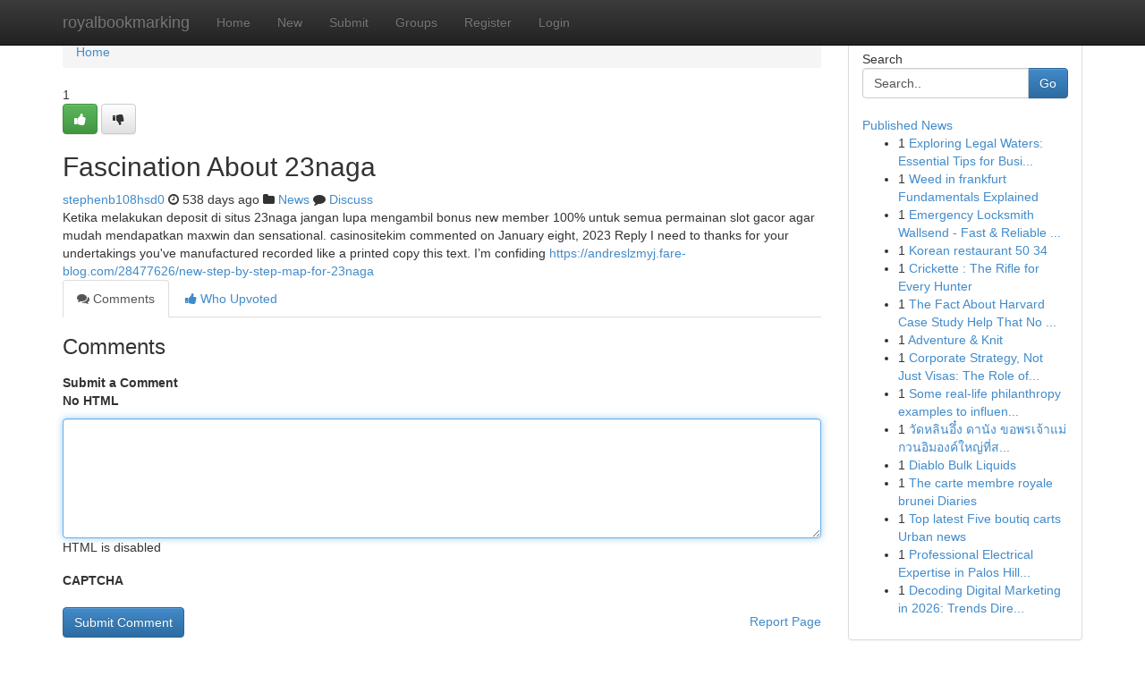

--- FILE ---
content_type: text/html; charset=UTF-8
request_url: https://royalbookmarking.com/story17575354/fascination-about-23naga
body_size: 5229
content:
<!DOCTYPE html>
<html class="no-js" dir="ltr" xmlns="http://www.w3.org/1999/xhtml" xml:lang="en" lang="en"><head>

<meta http-equiv="Pragma" content="no-cache" />
<meta http-equiv="expires" content="0" />
<meta http-equiv="Content-Type" content="text/html; charset=UTF-8" />	
<title>Fascination About 23naga</title>
<link rel="alternate" type="application/rss+xml" title="royalbookmarking.com &raquo; Feeds 1" href="/rssfeeds.php?p=1" />
<link rel="alternate" type="application/rss+xml" title="royalbookmarking.com &raquo; Feeds 2" href="/rssfeeds.php?p=2" />
<link rel="alternate" type="application/rss+xml" title="royalbookmarking.com &raquo; Feeds 3" href="/rssfeeds.php?p=3" />
<link rel="alternate" type="application/rss+xml" title="royalbookmarking.com &raquo; Feeds 4" href="/rssfeeds.php?p=4" />
<link rel="alternate" type="application/rss+xml" title="royalbookmarking.com &raquo; Feeds 5" href="/rssfeeds.php?p=5" />
<link rel="alternate" type="application/rss+xml" title="royalbookmarking.com &raquo; Feeds 6" href="/rssfeeds.php?p=6" />
<link rel="alternate" type="application/rss+xml" title="royalbookmarking.com &raquo; Feeds 7" href="/rssfeeds.php?p=7" />
<link rel="alternate" type="application/rss+xml" title="royalbookmarking.com &raquo; Feeds 8" href="/rssfeeds.php?p=8" />
<link rel="alternate" type="application/rss+xml" title="royalbookmarking.com &raquo; Feeds 9" href="/rssfeeds.php?p=9" />
<link rel="alternate" type="application/rss+xml" title="royalbookmarking.com &raquo; Feeds 10" href="/rssfeeds.php?p=10" />
<meta name="google-site-verification" content="m5VOPfs2gQQcZXCcEfUKlnQfx72o45pLcOl4sIFzzMQ" /><meta name="Language" content="en-us" />
<meta name="viewport" content="width=device-width, initial-scale=1.0">
<meta name="generator" content="Kliqqi" />

          <link rel="stylesheet" type="text/css" href="//netdna.bootstrapcdn.com/bootstrap/3.2.0/css/bootstrap.min.css">
             <link rel="stylesheet" type="text/css" href="https://cdnjs.cloudflare.com/ajax/libs/twitter-bootstrap/3.2.0/css/bootstrap-theme.css">
                <link rel="stylesheet" type="text/css" href="https://cdnjs.cloudflare.com/ajax/libs/font-awesome/4.1.0/css/font-awesome.min.css">
<link rel="stylesheet" type="text/css" href="/templates/bootstrap/css/style.css" media="screen" />

                         <script type="text/javascript" src="https://cdnjs.cloudflare.com/ajax/libs/modernizr/2.6.1/modernizr.min.js"></script>
<script type="text/javascript" src="https://cdnjs.cloudflare.com/ajax/libs/jquery/1.7.2/jquery.min.js"></script>
<style></style>
<link rel="alternate" type="application/rss+xml" title="RSS 2.0" href="/rss"/>
<link rel="icon" href="/favicon.ico" type="image/x-icon"/>
</head>

<body dir="ltr">

<header role="banner" class="navbar navbar-inverse navbar-fixed-top custom_header">
<div class="container">
<div class="navbar-header">
<button data-target=".bs-navbar-collapse" data-toggle="collapse" type="button" class="navbar-toggle">
    <span class="sr-only">Toggle navigation</span>
    <span class="fa fa-ellipsis-v" style="color:white"></span>
</button>
<a class="navbar-brand" href="/">royalbookmarking</a>	
</div>
<span style="display: none;"><a href="/forum">forum</a></span>
<nav role="navigation" class="collapse navbar-collapse bs-navbar-collapse">
<ul class="nav navbar-nav">
<li ><a href="/">Home</a></li>
<li ><a href="/new">New</a></li>
<li ><a href="/submit">Submit</a></li>
                    
<li ><a href="/groups"><span>Groups</span></a></li>
<li ><a href="/register"><span>Register</span></a></li>
<li ><a data-toggle="modal" href="#loginModal">Login</a></li>
</ul>
	

</nav>
</div>
</header>
<!-- START CATEGORIES -->
<div class="subnav" id="categories">
<div class="container">
<ul class="nav nav-pills"><li class="category_item"><a  href="/">Home</a></li></ul>
</div>
</div>
<!-- END CATEGORIES -->
	
<div class="container">
	<section id="maincontent"><div class="row"><div class="col-md-9">

<ul class="breadcrumb">
	<li><a href="/">Home</a></li>
</ul>

<div itemscope itemtype="http://schema.org/Article" class="stories" id="xnews-17575354" >


<div class="story_data">
<div class="votebox votebox-published">

<div itemprop="aggregateRating" itemscope itemtype="http://schema.org/AggregateRating" class="vote">
	<div itemprop="ratingCount" class="votenumber">1</div>
<div id="xvote-3" class="votebutton">
<!-- Already Voted -->
<a class="btn btn-default btn-success linkVote_3" href="/login" title=""><i class="fa fa-white fa-thumbs-up"></i></a>
<!-- Bury It -->
<a class="btn btn-default linkVote_3" href="/login"  title="" ><i class="fa fa-thumbs-down"></i></a>


</div>
</div>
</div>
<div class="title" id="title-3">
<span itemprop="name">

<h2 id="list_title"><span>Fascination About 23naga</span></h2></span>	
<span class="subtext">

<span itemprop="author" itemscope itemtype="http://schema.org/Person">
<span itemprop="name">
<a href="/user/stephenb108hsd0" rel="nofollow">stephenb108hsd0</a> 
</span></span>
<i class="fa fa-clock-o"></i>
<span itemprop="datePublished">  538 days ago</span>

<script>
$(document).ready(function(){
    $("#list_title span").click(function(){
		window.open($("#siteurl").attr('href'), '', '');
    });
});
</script>

<i class="fa fa-folder"></i> 
<a href="/groups">News</a>

<span id="ls_comments_url-3">
	<i class="fa fa-comment"></i> <span id="linksummaryDiscuss"><a href="#discuss" class="comments">Discuss</a>&nbsp;</span>
</span> 





</div>
</div>
<span itemprop="articleBody">
<div class="storycontent">
	
<div class="news-body-text" id="ls_contents-3" dir="ltr">
Ketika melakukan deposit di situs 23naga jangan lupa mengambil bonus new member 100% untuk semua permainan slot gacor agar mudah mendapatkan maxwin dan sensational. casinositekim commented on January eight, 2023 Reply I need to thanks for your undertakings you&#039;ve manufactured recorded like a printed copy this text. I&rsquo;m confiding <a id="siteurl" target="_blank" href="https://andreslzmyj.fare-blog.com/28477626/new-step-by-step-map-for-23naga">https://andreslzmyj.fare-blog.com/28477626/new-step-by-step-map-for-23naga</a><div class="clearboth"></div> 
</div>
</div><!-- /.storycontent -->
</span>
</div>

<ul class="nav nav-tabs" id="storytabs">
	<li class="active"><a data-toggle="tab" href="#comments"><i class="fa fa-comments"></i> Comments</a></li>
	<li><a data-toggle="tab" href="#who_voted"><i class="fa fa-thumbs-up"></i> Who Upvoted</a></li>
</ul>


<div id="tabbed" class="tab-content">

<div class="tab-pane fade active in" id="comments" >
<h3>Comments</h3>
<a name="comments" href="#comments"></a>
<ol class="media-list comment-list">

<a name="discuss"></a>
<form action="" method="post" id="thisform" name="mycomment_form">
<div class="form-horizontal">
<fieldset>
<div class="control-group">
<label for="fileInput" class="control-label">Submit a Comment</label>
<div class="controls">

<p class="help-inline"><strong>No HTML  </strong></p>
<textarea autofocus name="comment_content" id="comment_content" class="form-control comment-form" rows="6" /></textarea>
<p class="help-inline">HTML is disabled</p>
</div>
</div>


<script>
var ACPuzzleOptions = {
   theme :  "white",
   lang :  "en"
};
</script>

<div class="control-group">
	<label for="input01" class="control-label">CAPTCHA</label>
	<div class="controls">
	<div id="solvemedia_display">
	<script type="text/javascript" src="https://api.solvemedia.com/papi/challenge.script?k=1G9ho6tcbpytfUxJ0SlrSNt0MjjOB0l2"></script>

	<noscript>
	<iframe src="http://api.solvemedia.com/papi/challenge.noscript?k=1G9ho6tcbpytfUxJ0SlrSNt0MjjOB0l2" height="300" width="500" frameborder="0"></iframe><br/>
	<textarea name="adcopy_challenge" rows="3" cols="40"></textarea>
	<input type="hidden" name="adcopy_response" value="manual_challenge"/>
	</noscript>	
</div>
<br />
</div>
</div>

<div class="form-actions">
	<input type="hidden" name="process" value="newcomment" />
	<input type="hidden" name="randkey" value="75578554" />
	<input type="hidden" name="link_id" value="3" />
	<input type="hidden" name="user_id" value="2" />
	<input type="hidden" name="parrent_comment_id" value="0" />
	<input type="submit" name="submit" value="Submit Comment" class="btn btn-primary" />
	<a href="https://remove.backlinks.live" target="_blank" style="float:right; line-height: 32px;">Report Page</a>
</div>
</fieldset>
</div>
</form>
</ol>
</div>
	
<div class="tab-pane fade" id="who_voted">
<h3>Who Upvoted this Story</h3>
<div class="whovotedwrapper whoupvoted">
<ul>
<li>
<a href="/user/stephenb108hsd0" rel="nofollow" title="stephenb108hsd0" class="avatar-tooltip"><img src="/avatars/Avatar_100.png" alt="" align="top" title="" /></a>
</li>
</ul>
</div>
</div>
</div>
<!-- END CENTER CONTENT -->


</div>

<!-- START RIGHT COLUMN -->
<div class="col-md-3">
<div class="panel panel-default">
<div id="rightcol" class="panel-body">
<!-- START FIRST SIDEBAR -->

<!-- START SEARCH BOX -->
<script type="text/javascript">var some_search='Search..';</script>
<div class="search">
<div class="headline">
<div class="sectiontitle">Search</div>
</div>

<form action="/search" method="get" name="thisform-search" class="form-inline search-form" role="form" id="thisform-search" >

<div class="input-group">

<input type="text" class="form-control" tabindex="20" name="search" id="searchsite" value="Search.." onfocus="if(this.value == some_search) {this.value = '';}" onblur="if (this.value == '') {this.value = some_search;}"/>

<span class="input-group-btn">
<button type="submit" tabindex="21" class="btn btn-primary custom_nav_search_button" />Go</button>
</span>
</div>
</form>

<div style="clear:both;"></div>
<br />
</div>
<!-- END SEARCH BOX -->

<!-- START ABOUT BOX -->

	


<div class="headline">
<div class="sectiontitle"><a href="/">Published News</a></div>
</div>
<div class="boxcontent">
<ul class="sidebar-stories">

<li>
<span class="sidebar-vote-number">1</span>	<span class="sidebar-article"><a href="https://royalbookmarking.com/story20856398/exploring-legal-waters-essential-tips-for-business-owners" class="sidebar-title">Exploring Legal Waters: Essential Tips for Busi...</a></span>
</li>
<li>
<span class="sidebar-vote-number">1</span>	<span class="sidebar-article"><a href="https://royalbookmarking.com/story20856397/weed-in-frankfurt-fundamentals-explained" class="sidebar-title">Weed in frankfurt Fundamentals Explained</a></span>
</li>
<li>
<span class="sidebar-vote-number">1</span>	<span class="sidebar-article"><a href="https://royalbookmarking.com/story20856396/emergency-locksmith-wallsend-fast-reliable-service" class="sidebar-title">Emergency Locksmith Wallsend - Fast &amp; Reliable ...</a></span>
</li>
<li>
<span class="sidebar-vote-number">1</span>	<span class="sidebar-article"><a href="https://royalbookmarking.com/story20856395/korean-restaurant-50-34" class="sidebar-title">Korean restaurant​ 50 34</a></span>
</li>
<li>
<span class="sidebar-vote-number">1</span>	<span class="sidebar-article"><a href="https://royalbookmarking.com/story20856394/crickette-the-rifle-for-every-hunter" class="sidebar-title">Crickette : The Rifle for Every Hunter</a></span>
</li>
<li>
<span class="sidebar-vote-number">1</span>	<span class="sidebar-article"><a href="https://royalbookmarking.com/story20856393/the-fact-about-harvard-case-study-help-that-no-one-is-suggesting" class="sidebar-title">The Fact About Harvard Case Study Help That No ...</a></span>
</li>
<li>
<span class="sidebar-vote-number">1</span>	<span class="sidebar-article"><a href="https://royalbookmarking.com/story20856392/adventure-knit" class="sidebar-title">Adventure &amp; Knit</a></span>
</li>
<li>
<span class="sidebar-vote-number">1</span>	<span class="sidebar-article"><a href="https://royalbookmarking.com/story20856391/corporate-strategy-not-just-visas-the-role-of-business-immigration-solicitors" class="sidebar-title">Corporate Strategy, Not Just Visas: The Role of...</a></span>
</li>
<li>
<span class="sidebar-vote-number">1</span>	<span class="sidebar-article"><a href="https://royalbookmarking.com/story20856390/some-real-life-philanthropy-examples-to-influence-you" class="sidebar-title">Some real-life philanthropy examples to influen...</a></span>
</li>
<li>
<span class="sidebar-vote-number">1</span>	<span class="sidebar-article"><a href="https://royalbookmarking.com/story20856389/ว-ดหล-นอ-ง-ดาน-ง-ขอพรเจ-าแม-กวนอ-มองค-ใหญ-ท-ส-ดในเว-ยดนาม" class="sidebar-title">วัดหลินอึ๋ง ดานัง ขอพรเจ้าแม่กวนอิมองค์ใหญ่ที่ส...</a></span>
</li>
<li>
<span class="sidebar-vote-number">1</span>	<span class="sidebar-article"><a href="https://royalbookmarking.com/story20856388/diablo-bulk-liquids" class="sidebar-title">Diablo Bulk Liquids</a></span>
</li>
<li>
<span class="sidebar-vote-number">1</span>	<span class="sidebar-article"><a href="https://royalbookmarking.com/story20856387/the-carte-membre-royale-brunei-diaries" class="sidebar-title">The carte membre royale brunei Diaries</a></span>
</li>
<li>
<span class="sidebar-vote-number">1</span>	<span class="sidebar-article"><a href="https://royalbookmarking.com/story20856386/top-latest-five-boutiq-carts-urban-news" class="sidebar-title">Top latest Five boutiq carts Urban news</a></span>
</li>
<li>
<span class="sidebar-vote-number">1</span>	<span class="sidebar-article"><a href="https://royalbookmarking.com/story20856385/professional-electrical-expertise-in-palos-hills-il-reed-electricals-pros-provides-superior-electrical-expertise-for-homeowners" class="sidebar-title">Professional Electrical Expertise in Palos Hill...</a></span>
</li>
<li>
<span class="sidebar-vote-number">1</span>	<span class="sidebar-article"><a href="https://royalbookmarking.com/story20856384/decoding-digital-marketing-in-2026-trends-directing-the-future" class="sidebar-title">Decoding Digital Marketing in 2026: Trends Dire...</a></span>
</li>

</ul>
</div>

<!-- END SECOND SIDEBAR -->
</div>
</div>
</div>
<!-- END RIGHT COLUMN -->
</div></section>
<hr>

<!--googleoff: all-->
<footer class="footer">
<div id="footer">
<span class="subtext"> Copyright &copy; 2026 | <a href="/search">Advanced Search</a> 
| <a href="/">Live</a>
| <a href="/">Tag Cloud</a>
| <a href="/">Top Users</a>
| Made with <a href="#" rel="nofollow" target="_blank">Kliqqi CMS</a> 
| <a href="/rssfeeds.php?p=1">All RSS Feeds</a> 
</span>
</div>
</footer>
<!--googleon: all-->


</div>
	
<!-- START UP/DOWN VOTING JAVASCRIPT -->
	
<script>
var my_base_url='http://royalbookmarking.com';
var my_kliqqi_base='';
var anonymous_vote = false;
var Voting_Method = '1';
var KLIQQI_Visual_Vote_Cast = "Voted";
var KLIQQI_Visual_Vote_Report = "Buried";
var KLIQQI_Visual_Vote_For_It = "Vote";
var KLIQQI_Visual_Comment_ThankYou_Rating = "Thank you for rating this comment.";


</script>
<!-- END UP/DOWN VOTING JAVASCRIPT -->


<script type="text/javascript" src="https://cdnjs.cloudflare.com/ajax/libs/jqueryui/1.8.23/jquery-ui.min.js"></script>
<link href="https://cdnjs.cloudflare.com/ajax/libs/jqueryui/1.8.23/themes/base/jquery-ui.css" media="all" rel="stylesheet" type="text/css" />




             <script type="text/javascript" src="https://cdnjs.cloudflare.com/ajax/libs/twitter-bootstrap/3.2.0/js/bootstrap.min.js"></script>

<!-- Login Modal -->
<div class="modal fade" id="loginModal" tabindex="-1" role="dialog">
<div class="modal-dialog">
<div class="modal-content">
<div class="modal-header">
<button type="button" class="close" data-dismiss="modal" aria-hidden="true">&times;</button>
<h4 class="modal-title">Login</h4>
</div>
<div class="modal-body">
<div class="control-group">
<form id="signin" action="/login?return=/story17575354/fascination-about-23naga" method="post">

<div style="login_modal_username">
	<label for="username">Username/Email</label><input id="username" name="username" class="form-control" value="" title="username" tabindex="1" type="text">
</div>
<div class="login_modal_password">
	<label for="password">Password</label><input id="password" name="password" class="form-control" value="" title="password" tabindex="2" type="password">
</div>
<div class="login_modal_remember">
<div class="login_modal_remember_checkbox">
	<input id="remember" style="float:left;margin-right:5px;" name="persistent" value="1" tabindex="3" type="checkbox">
</div>
<div class="login_modal_remember_label">
	<label for="remember" style="">Remember</label>
</div>
<div style="clear:both;"></div>
</div>
<div class="login_modal_login">
	<input type="hidden" name="processlogin" value="1"/>
	<input type="hidden" name="return" value=""/>
	<input class="btn btn-primary col-md-12" id="signin_submit" value="Sign In" tabindex="4" type="submit">
</div>
    
<hr class="soften" id="login_modal_spacer" />
	<div class="login_modal_forgot"><a class="btn btn-default col-md-12" id="forgot_password_link" href="/login">Forgotten Password?</a></div>
	<div class="clearboth"></div>
</form>
</div>
</div>
</div>
</div>
</div>

<script>$('.avatar-tooltip').tooltip()</script>
<script defer src="https://static.cloudflareinsights.com/beacon.min.js/vcd15cbe7772f49c399c6a5babf22c1241717689176015" integrity="sha512-ZpsOmlRQV6y907TI0dKBHq9Md29nnaEIPlkf84rnaERnq6zvWvPUqr2ft8M1aS28oN72PdrCzSjY4U6VaAw1EQ==" data-cf-beacon='{"version":"2024.11.0","token":"a6c114fe1e054fb6a5168430c0563dd4","r":1,"server_timing":{"name":{"cfCacheStatus":true,"cfEdge":true,"cfExtPri":true,"cfL4":true,"cfOrigin":true,"cfSpeedBrain":true},"location_startswith":null}}' crossorigin="anonymous"></script>
</body>
</html>
